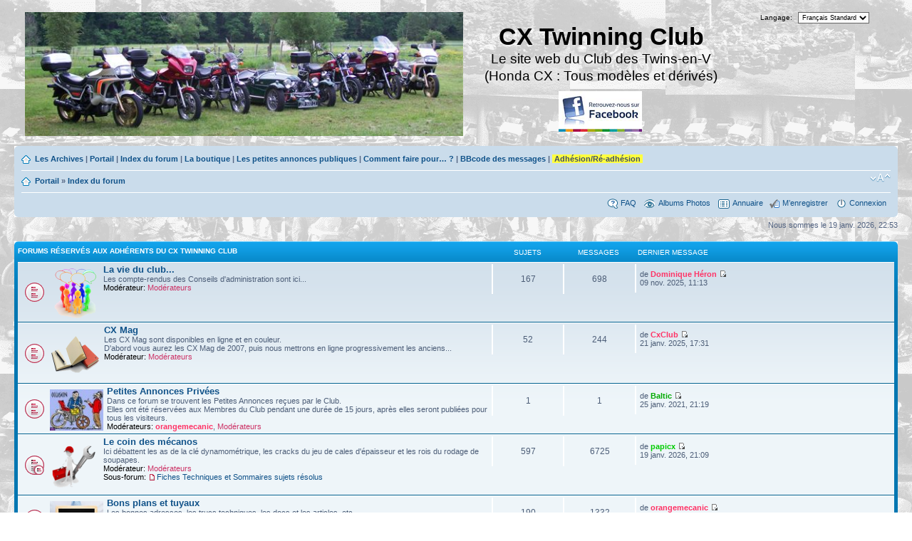

--- FILE ---
content_type: text/html; charset=UTF-8
request_url: http://www.cxclub.org/phpbb/index.php?sid=ee33b17e889991686a9f0b59bae7dbd8
body_size: 9779
content:
<!DOCTYPE html PUBLIC "-//W3C//DTD XHTML 1.0 Strict//EN" "http://www.w3.org/TR/xhtml1/DTD/xhtml1-strict.dtd">

<html xmlns="http://www.w3.org/1999/xhtml" dir="ltr" lang="fr" xml:lang="fr">
<head>

<meta http-equiv="content-type" content="text/html; charset=UTF-8" />
<meta http-equiv="content-style-type" content="text/css" />
<meta http-equiv="content-language" content="fr" />
<meta http-equiv="imagetoolbar" content="no" />
<meta name="resource-type" content="document" />
<meta name="distribution" content="global" />
<meta name="keywords" content="" />
<meta name="description" content="" />
<link href="/favicon.ico" rel="SHORTCUT ICON">


    <!-- App Indexing for Google Search -->
    <link href="android-app://com.quoord.tapatalkpro.activity/tapatalk/www.cxclub.org/phpbb/?location=index&amp;channel=google-indexing" rel="alternate" />
    <link href="ios-app://307880732/tapatalk/www.cxclub.org/phpbb/?location=index&amp;channel=google-indexing" rel="alternate" />
    
        <meta property="al:android:package" content="com.quoord.tapatalkpro.activity" />
        <meta property="al:android:url" content="tapatalk://www.cxclub.org/phpbb/?location=index&amp;channel=facebook-indexing" />
        <meta property="al:android:app_name" content="Tapatalk" />
        <meta property="al:ios:url" content="tapatalk://www.cxclub.org/phpbb/?location=index&amp;channel=facebook-indexing" />
        <meta property="al:ios:app_store_id" content="307880732" />
        <meta property="al:ios:app_name" content="Tapatalk" />
        
        <!-- twitter app card start-->
        <!-- https://dev.twitter.com/docs/cards/types/app-card -->
        <meta name="twitter:card" content="summary" />
        <meta name="twitter:site" content="@tapatalk" />
        <meta name="twitter:title" content="" />
        <meta name="twitter:description" content="CX Twinning Club" />
        
        <meta name="twitter:app:id:iphone" content="307880732" />
        <meta name="twitter:app:url:iphone" content="tapatalk://www.cxclub.org/phpbb/?location=index&amp;channel=twitter-indexing" />
        <meta name="twitter:app:id:ipad" content="307880732" />
        <meta name="twitter:app:url:ipad" content="tapatalk://www.cxclub.org/phpbb/?location=index&amp;channel=twitter-indexing" />
        <meta name="twitter:app:id:googleplay" content="com.quoord.tapatalkpro.activity" />
        <meta name="twitter:app:url:googleplay" content="tapatalk://www.cxclub.org/phpbb/?location=index&amp;channel=twitter-indexing" />
        <!-- twitter app card -->
        

<title>CX Twinning Club &bull; Page d’index</title>



<!--
	phpBB style name: prosilver
	Based on style:   prosilver (this is the default phpBB3 style)
	Original author:  Tom Beddard ( http://www.subBlue.com/ )
	Modified by:
-->


<script type="text/javascript">
// <![CDATA[
	var jump_page = 'Saisissez le numéro de page où vous souhaitez aller.:';
	var on_page = '';
	var per_page = '';
	var base_url = '';
	var style_cookie = 'phpBBstyle';
	var style_cookie_settings = '; path=/; domain=.cxclub.org';
	var onload_functions = new Array();
	var onunload_functions = new Array();

	

	/**
	* Find a member
	*	pop-up de recherche des membres redimentionnnée. ligne originale modifiée par papi le 26/10/2012 
	*	popup(url, 760, 570, '_usersearch');  860 largeur 700 hauteur
	*/
	function find_username(url)
	{
		popup(url, 860, 700, '_usersearch');
		return false;
	}

	/**
	* New function for handling multiple calls to window.onload and window.unload by pentapenguin
	*/
	window.onload = function()
	{
		for (var i = 0; i < onload_functions.length; i++)
		{
			eval(onload_functions[i]);
		}
	};

	window.onunload = function()
	{
		for (var i = 0; i < onunload_functions.length; i++)
		{
			eval(onunload_functions[i]);
		}
	};

// ]]>
</script>
<script type="text/javascript" src="./styles/prosilver/template/styleswitcher.js"></script>
<script type="text/javascript" src="./styles/prosilver/template/forum_fn.js"></script>

<link href="./styles/prosilver/theme/print.css" rel="stylesheet" type="text/css" media="print" title="printonly" />
<link href="./style.php?id=1&amp;lang=fr&amp;sid=6b20a101b58fe91ef38b4fb5ec9d043c" rel="stylesheet" type="text/css" media="screen, projection" />

<link href="./styles/prosilver/theme/normal.css" rel="stylesheet" type="text/css" title="A" />
<link href="./styles/prosilver/theme/medium.css" rel="alternate stylesheet" type="text/css" title="A+" />
<link href="./styles/prosilver/theme/large.css" rel="alternate stylesheet" type="text/css" title="A++" />

<script type="text/javascript" src="./styles/prosilver/template/animatedcollapse.js"></script>
<!--- Red Blinking PM MOD version 1.0.10  22/07/2014 début	//-->

<!--- Red Blinking PM MOD version 1.0.10  22/07/2014	fin //-->
<!-- MOD : MSSTI ABBC3 (v3.0.13) - Start //-->
<script type="text/javascript" src="./styles/abbcode/abbcode.js?3.0.13" charset="UTF-8"></script>
<link rel="stylesheet" type="text/css" media="all" href="./styles/abbcode/abbcode.css?3.0.13" />

<!-- MOD : MSSTI ABBC3 (v3.0.13) - End //--><script type="text/javascript">

	function countAdClick(id)
	{
	   loadXMLDoc('?a=' + id);
	}

	function countAdView(id)
	{
	   loadXMLDoc('?a=' + id);
	}

	function loadXMLDoc(url) {
	   req = false;
	   if(window.XMLHttpRequest) {
	      try {
	         req = new XMLHttpRequest();
	      } catch(e) {
	         req = false;
	      }
	   } else if(window.ActiveXObject) {
	      try {
	         req = new ActiveXObject("Msxml2.XMLHTTP");
	      } catch(e) {
	         try {
	            req = new ActiveXObject("Microsoft.XMLHTTP");
	         } catch(e) {
	            req = false;
	         }
	      }
	   }
	   if(req) {
	      req.open("GET", url, true);
	      req.send(null);
	   }
	}
</script><script type="text/javascript">
var clignotement = function(){
   if (document.getElementById('DivClignotante').style.visibility=='visible'){
      document.getElementById('DivClignotante').style.visibility='hidden';
   }
   else{
   document.getElementById('DivClignotante').style.visibility='visible';
   }
};

// mise en place de l appel de la fonction toutes les 0.8 secondes
// Pour arrêter le clignotement : clearInterval(periode);
periode = setInterval(clignotement, 1200);
</script>
</head>

<body id="phpbb" class="section-index ltr">

<div id="wrap">
	<a id="top" name="top" accesskey="t"></a>
	<div id="page-header">
		
		<div class="headerbar">
			<div class="inner"><span class="corners-top"><span></span></span>

			<div id="site-description">
				<a href="./index.php?sid=6b20a101b58fe91ef38b4fb5ec9d043c" title="Index du forum" alt="Index du forum" id="logo"><img src="./styles/prosilver/imageset/cxag_1.png" width="638" height="180" alt="" title="" /></a>
				<div class="tagazou">
					<h1>CX Twinning Club</h1>
					<p>Le site web du Club des Twins-en-V<br />(Honda CX : Tous modèles et dérivés)</p>
	<a href="https://www.facebook.com/groups/359034404238163/" class="icon-fbjoin" alt="Suivez aussi nos événements sur Facebook" title="Suivez aussi nos événements sur Facebook"></a>
				</div>

				<p class="skiplink"><a href="#start_here">Vers le contenu</a></p>
										
			</div>
	
			<div id="search-box">
				<!-- MOD : MSSTI Quick Language (v1.0.1) - START -->
<div style="text-align: right; margin-right: 30px; margin-bottom: 5px">
	<form method="post" action="./ucp.php?i=prefs&amp;mode=personal&amp;redirect=.%2Findex.php%3Fsid%3D6b20a101b58fe91ef38b4fb5ec9d043c&amp;sid=6b20a101b58fe91ef38b4fb5ec9d043c" style="margin-bottom: 5px">
		<label for="quick_language" class="syntaxhtml">Langage:</label>
		<select name="quick_language" id="quick_language" onchange="this.form.submit();" class="small"><option value="en">British English</option><option value="fr" selected="selected">Français Standard</option></select>
		<noscript><input type="submit" value="Valider" class="button2" /></noscript>
	</form>
</div>
<!-- MOD : MSSTI Quick Language (v1.0.1) - END -->
			</div>

			<span class="corners-bottom"><span></span></span></div>
		</div>



		<div class="navbar">
			<div class="inner"><span class="corners-top"><span></span></span>
<!----- début de barre de navigation du CX Twinning Club  papi le 09/05/2012 //---->
			<ul class="linklist navlinks">
				<li class="icon-home"><a href="http://www.cxclub.org/Pages/Techn/?sid=6b20a101b58fe91ef38b4fb5ec9d043c"  TARGET="_blank"
	title="Retrouvez les pages techniques de base">Les Archives</a> | <a href="./portal.php?sid=6b20a101b58fe91ef38b4fb5ec9d043c" title="Portail de ce forum">Portail</a> | <a href="./index.php?sid=6b20a101b58fe91ef38b4fb5ec9d043c" accesskey="h" title="Tous les forums !">Index du forum</a> | <a href="./viewforum.php?f=27&amp;sid=6b20a101b58fe91ef38b4fb5ec9d043c" target="_blank" title="La boutique">La boutique</a> | <a href="./viewforum.php?f=15&amp;sid=6b20a101b58fe91ef38b4fb5ec9d043c" TARGET="_blank" title="Les petites annonces publiques">Les petites annonces publiques</a> | 
	<a href="./viewforum.php?f=10&amp;sid=6b20a101b58fe91ef38b4fb5ec9d043c" TARGET="_blank" title="Pages d’aide personnalisées du CX Twinning Club">Comment faire pour… ?</a> | <a href="./abbcode_page.php?mode=help&amp;sid=6b20a101b58fe91ef38b4fb5ec9d043c" TARGET="_blank" title="Pages d’aide personnalisées du CX Twinning Club">BBcode des messages</a> | <a href="./viewtopic.php?p=8522&amp;sid=6b20a101b58fe91ef38b4fb5ec9d043c" TARGET="_blank" title="Comment devenir adhérent/ré-adhérer au club ? "><label style="visibility:visible;"><span style="background-color:#ffff40;" >&nbsp;Adhésion/Ré-adhésion&nbsp;</span></label></a>
			</ul>
<!----- fin de barre de navigation du CX Twinning Club  papi le 09/05/2012 //---->
			<ul class="linklist navlinks">
				<li class="icon-home"><a href="./portal.php?sid=6b20a101b58fe91ef38b4fb5ec9d043c" title="Portail de ce forum">Portail</a> &#187; <a href="./index.php?sid=6b20a101b58fe91ef38b4fb5ec9d043c" accesskey="h" title="Tous les forums !">Index du forum</a> </li>

				<li class="rightside"><a href="#" onclick="fontsizeup(); return false;" onkeypress="return fontsizeup(event);" class="fontsize" title="Modifier la taille de la police">Modifier la taille de la police</a></li>

				
			</ul>

			

			<ul class="linklist rightside">
<!--	MOD  CDM   //-->
				
				<li class="icon-faq"><a href="./faq.php?sid=6b20a101b58fe91ef38b4fb5ec9d043c" title="Foire aux questions (Questions posées fréquemment)">FAQ</a>&nbsp;</li>
				<li class="icon-gallery"><a href="./gallery/index.php?sid=6b20a101b58fe91ef38b4fb5ec9d043c" title="Images de la Galerie">Albums Photos</a>&nbsp;</li>
				<li class="icon-directory"><a href="./directory.php?sid=6b20a101b58fe91ef38b4fb5ec9d043c" title="Annuaire">Annuaire</a>&nbsp;</li>
				<li class="icon-register"><a href="./ucp.php?mode=register&amp;sid=6b20a101b58fe91ef38b4fb5ec9d043c">M’enregistrer</a>&nbsp;</li>
					<li class="icon-logout"><a href="./ucp.php?mode=login&amp;sid=6b20a101b58fe91ef38b4fb5ec9d043c" title="Connexion" accesskey="x">Connexion</a>&nbsp;</li>
				
			</ul>

			<span class="corners-bottom"><span></span></span></div>
		</div>


	</div>
	
	<a name="start_here"></a>
	<div id="page-body">
		
<!--- MOD Topic Solved version 1.4.5 //-->
<!--- AFFICHER LES LEGENDES 13-03-2013 //-->
<!--- redirection vers le portail après connexion 10/06/2014, ligne 49 //-->
<!--- CLASSIFIEDS MOD 2.0.0 papicx le 07/01/2015   //--->
<!--- Shop MOD 1.3.0 papicx  //--->

<p class="right">Nous sommes le 19 janv. 2026, 22:53</p>

		<div class="forabg">
			<div class="inner"><span class="corners-top"><span></span></span>
			<ul class="topiclist">
				<li class="header">
					<dl class="icon">
						<dt><a href="./viewforum.php?f=37&amp;sid=6b20a101b58fe91ef38b4fb5ec9d043c">Forums réservés aux adhérents du CX Twinning Club</a></dt>
						<dd class="topics">Sujets</dd>
						<dd class="posts">Messages</dd>
						<dd class="lastpost"><span>Dernier message</span></dd>
					</dl>
				</li>
			</ul>
			<ul class="topiclist forums">
	
		<li class="row">
			<dl class="icon" style="background-image: url(./styles/prosilver/imageset/forum_unread.gif); background-repeat: no-repeat;">
				<dt title="Messages non lus">
				<span class="forum-image"><img src=".//images/forums/forumannuaire.png" alt="Messages non lus" /></span>
					<a href="./viewforum.php?f=26&amp;sid=6b20a101b58fe91ef38b4fb5ec9d043c" class="forumtitle">La vie du club...</a><br />
					Les compte-rendus des Conseils d'administration sont ici...
					
						<br /><strong>Modérateur:</strong> <a style="color:#CC3366;" href="./memberlist.php?mode=group&amp;g=333&amp;sid=6b20a101b58fe91ef38b4fb5ec9d043c">Modérateurs</a>
					
				</dt>
				
					<dd class="topics">167 <dfn>Sujets</dfn></dd>
					<dd class="posts">698 <dfn>Messages</dfn></dd>
					<dd class="lastpost"><span>
						<dfn>Dernier message</dfn> de <a href="./memberlist.php?mode=viewprofile&amp;u=15&amp;sid=6b20a101b58fe91ef38b4fb5ec9d043c" style="color: #FF3366;" class="username-coloured">Dominique Héron</a>
						<a href="./viewtopic.php?f=26&amp;p=90788&amp;sid=6b20a101b58fe91ef38b4fb5ec9d043c#p90788"><img src="./styles/prosilver/imageset/icon_topic_latest.gif" width="11" height="9" alt="Voir le dernier message" title="Voir le dernier message" /></a> <br />09 nov. 2025, 11:13</span>
					</dd>
				
			</dl>
		</li>
	
		<li class="row">
			<dl class="icon" style="background-image: url(./styles/prosilver/imageset/forum_unread.gif); background-repeat: no-repeat;">
				<dt title="Messages non lus">
				<span class="forum-image"><img src=".//images/forums/livre.png" alt="Messages non lus" /></span>
					<a href="./viewforum.php?f=22&amp;sid=6b20a101b58fe91ef38b4fb5ec9d043c" class="forumtitle">CX Mag</a><br />
					Les CX Mag sont disponibles en ligne et en couleur.<br />D'abord vous aurez les CX Mag de 2007, puis nous mettrons en ligne progressivement les anciens...
					
						<br /><strong>Modérateur:</strong> <a style="color:#CC3366;" href="./memberlist.php?mode=group&amp;g=333&amp;sid=6b20a101b58fe91ef38b4fb5ec9d043c">Modérateurs</a>
					
				</dt>
				
					<dd class="topics">52 <dfn>Sujets</dfn></dd>
					<dd class="posts">244 <dfn>Messages</dfn></dd>
					<dd class="lastpost"><span>
						<dfn>Dernier message</dfn> de <a href="./memberlist.php?mode=viewprofile&amp;u=3523&amp;sid=6b20a101b58fe91ef38b4fb5ec9d043c" style="color: #FF3366;" class="username-coloured">CxClub</a>
						<a href="./viewtopic.php?f=22&amp;p=89070&amp;sid=6b20a101b58fe91ef38b4fb5ec9d043c#p89070"><img src="./styles/prosilver/imageset/icon_topic_latest.gif" width="11" height="9" alt="Voir le dernier message" title="Voir le dernier message" /></a> <br />21 janv. 2025, 17:31</span>
					</dd>
				
			</dl>
		</li>
	
		<li class="row">
			<dl class="icon" style="background-image: url(./styles/prosilver/imageset/forum_unread.gif); background-repeat: no-repeat;">
				<dt title="Messages non lus">
				<span class="forum-image"><img src=".//images/forums/PA-occasions.jpg" alt="Messages non lus" /></span>
					<a href="./viewforum.php?f=14&amp;sid=6b20a101b58fe91ef38b4fb5ec9d043c" class="forumtitle">Petites Annonces Privées</a><br />
					Dans ce forum se trouvent les Petites Annonces reçues par le Club.<br />Elles ont été réservées aux Membres du Club pendant une durée de 15 jours, après elles seront publiées pour tous les visiteurs.
					
						<br /><strong>Modérateurs:</strong> <a href="./memberlist.php?mode=viewprofile&amp;u=313&amp;sid=6b20a101b58fe91ef38b4fb5ec9d043c" style="color: #FF3366;" class="username-coloured">orangemecanic</a>, <a style="color:#CC3366;" href="./memberlist.php?mode=group&amp;g=333&amp;sid=6b20a101b58fe91ef38b4fb5ec9d043c">Modérateurs</a>
					
				</dt>
				
					<dd class="topics">1 <dfn>Sujets</dfn></dd>
					<dd class="posts">1 <dfn>Messages</dfn></dd>
					<dd class="lastpost"><span>
						<dfn>Dernier message</dfn> de <a href="./memberlist.php?mode=viewprofile&amp;u=1075&amp;sid=6b20a101b58fe91ef38b4fb5ec9d043c" style="color: #00AA00;" class="username-coloured">Baltic</a>
						<a href="./viewtopic.php?f=14&amp;p=79118&amp;sid=6b20a101b58fe91ef38b4fb5ec9d043c#p79118"><img src="./styles/prosilver/imageset/icon_topic_latest.gif" width="11" height="9" alt="Voir le dernier message" title="Voir le dernier message" /></a> <br />25 janv. 2021, 21:19</span>
					</dd>
				
			</dl>
		</li>
	
		<li class="row">
			<dl class="icon" style="background-image: url(./styles/prosilver/imageset/forum_unread_subforum.gif); background-repeat: no-repeat;">
				<dt title="Messages non lus">
				<span class="forum-image"><img src=".//images/forums/preventif.png" alt="Messages non lus" /></span>
					<a href="./viewforum.php?f=16&amp;sid=6b20a101b58fe91ef38b4fb5ec9d043c" class="forumtitle">Le coin des mécanos</a><br />
					Ici débattent les as de la clé dynamométrique, les cracks du jeu de cales d'épaisseur et les rois du rodage de soupapes.
					
						<br /><strong>Modérateur:</strong> <a style="color:#CC3366;" href="./memberlist.php?mode=group&amp;g=333&amp;sid=6b20a101b58fe91ef38b4fb5ec9d043c">Modérateurs</a>
					<br /><strong>Sous-forum: </strong> <a href="./viewforum.php?f=48&amp;sid=6b20a101b58fe91ef38b4fb5ec9d043c" class="subforum unread" title="Messages non lus">Fiches Techniques et Sommaires sujets résolus</a>
				</dt>
				
					<dd class="topics">597 <dfn>Sujets</dfn></dd>
					<dd class="posts">6725 <dfn>Messages</dfn></dd>
					<dd class="lastpost"><span>
						<dfn>Dernier message</dfn> de <a href="./memberlist.php?mode=viewprofile&amp;u=1426&amp;sid=6b20a101b58fe91ef38b4fb5ec9d043c" style="color: #00CC00;" class="username-coloured">papicx</a>
						<a href="./viewtopic.php?f=16&amp;p=91062&amp;sid=6b20a101b58fe91ef38b4fb5ec9d043c#p91062"><img src="./styles/prosilver/imageset/icon_topic_latest.gif" width="11" height="9" alt="Voir le dernier message" title="Voir le dernier message" /></a> <br />19 janv. 2026, 21:09</span>
					</dd>
				
			</dl>
		</li>
	
		<li class="row">
			<dl class="icon" style="background-image: url(./styles/prosilver/imageset/forum_unread.gif); background-repeat: no-repeat;">
				<dt title="Messages non lus">
				<span class="forum-image"><img src=".//images/forums/bonplan3.png" alt="Messages non lus" /></span>
					<a href="./viewforum.php?f=13&amp;sid=6b20a101b58fe91ef38b4fb5ec9d043c" class="forumtitle">Bons plans et tuyaux</a><br />
					Les bonnes adresses, les trucs techniques, les docs et les articles, etc.
					
						<br /><strong>Modérateur:</strong> <a style="color:#CC3366;" href="./memberlist.php?mode=group&amp;g=333&amp;sid=6b20a101b58fe91ef38b4fb5ec9d043c">Modérateurs</a>
					
				</dt>
				
					<dd class="topics">190 <dfn>Sujets</dfn></dd>
					<dd class="posts">1332 <dfn>Messages</dfn></dd>
					<dd class="lastpost"><span>
						<dfn>Dernier message</dfn> de <a href="./memberlist.php?mode=viewprofile&amp;u=313&amp;sid=6b20a101b58fe91ef38b4fb5ec9d043c" style="color: #FF3366;" class="username-coloured">orangemecanic</a>
						<a href="./viewtopic.php?f=13&amp;p=91053&amp;sid=6b20a101b58fe91ef38b4fb5ec9d043c#p91053"><img src="./styles/prosilver/imageset/icon_topic_latest.gif" width="11" height="9" alt="Voir le dernier message" title="Voir le dernier message" /></a> <br />17 janv. 2026, 16:21</span>
					</dd>
				
			</dl>
		</li>
	
			</ul>

			<span class="corners-bottom"><span></span></span></div>
		</div>
	
		<div class="forabg">
			<div class="inner"><span class="corners-top"><span></span></span>
			<ul class="topiclist">
				<li class="header">
					<dl class="icon">
						<dt><a href="./viewforum.php?f=36&amp;sid=6b20a101b58fe91ef38b4fb5ec9d043c">Mode d'Emploi</a></dt>
						<dd class="topics">Sujets</dd>
						<dd class="posts">Messages</dd>
						<dd class="lastpost"><span>Dernier message</span></dd>
					</dl>
				</li>
			</ul>
			<ul class="topiclist forums">
	
		<li class="row">
			<dl class="icon" style="background-image: url(./styles/prosilver/imageset/forum_unread.gif); background-repeat: no-repeat;">
				<dt title="Messages non lus">
				<span class="forum-image"><img src=".//images/forums/sug.png" alt="Messages non lus" /></span>
					<a href="./viewforum.php?f=10&amp;sid=6b20a101b58fe91ef38b4fb5ec9d043c" class="forumtitle">Comment faire pour... ?</a><br />
					Trouvez ici différents sujets sur l'utilisation des différentes fonctions de ce forum.
					
				</dt>
				
					<dd class="topics">67 <dfn>Sujets</dfn></dd>
					<dd class="posts">306 <dfn>Messages</dfn></dd>
					<dd class="lastpost"><span>
						<dfn>Dernier message</dfn> de <a href="./memberlist.php?mode=viewprofile&amp;u=5327&amp;sid=6b20a101b58fe91ef38b4fb5ec9d043c">Kaljyste</a>
						<a href="./viewtopic.php?f=10&amp;p=90807&amp;sid=6b20a101b58fe91ef38b4fb5ec9d043c#p90807"><img src="./styles/prosilver/imageset/icon_topic_latest.gif" width="11" height="9" alt="Voir le dernier message" title="Voir le dernier message" /></a> <br />15 nov. 2025, 15:04</span>
					</dd>
				
			</dl>
		</li>
	
		<li class="row">
			<dl class="icon" style="background-image: url(./styles/prosilver/imageset/forum_unread.gif); background-repeat: no-repeat;">
				<dt title="Messages non lus">
				<span class="forum-image"><img src=".//images/forums/cd.png" alt="Messages non lus" /></span>
					<a href="./viewforum.php?f=28&amp;sid=6b20a101b58fe91ef38b4fb5ec9d043c" class="forumtitle">Les logiciels</a><br />
					Les logiciels gratuits et en français sont nombreux mais parfois méconnus. <br />Ici, on retrouve ceux qui nous sont utiles pour le forum.
					
				</dt>
				
					<dd class="topics">41 <dfn>Sujets</dfn></dd>
					<dd class="posts">282 <dfn>Messages</dfn></dd>
					<dd class="lastpost"><span>
						<dfn>Dernier message</dfn> de <a href="./memberlist.php?mode=viewprofile&amp;u=540&amp;sid=6b20a101b58fe91ef38b4fb5ec9d043c" style="color: #FF3399;" class="username-coloured">Rainman</a>
						<a href="./viewtopic.php?f=28&amp;p=90605&amp;sid=6b20a101b58fe91ef38b4fb5ec9d043c#p90605"><img src="./styles/prosilver/imageset/icon_topic_latest.gif" width="11" height="9" alt="Voir le dernier message" title="Voir le dernier message" /></a> <br />25 sept. 2025, 18:07</span>
					</dd>
				
			</dl>
		</li>
	
			</ul>

			<span class="corners-bottom"><span></span></span></div>
		</div>
	
		<div class="forabg">
			<div class="inner"><span class="corners-top"><span></span></span>
			<ul class="topiclist">
				<li class="header">
					<dl class="icon">
						<dt><a href="./viewforum.php?f=35&amp;sid=6b20a101b58fe91ef38b4fb5ec9d043c">Forums publics</a></dt>
						<dd class="topics">Sujets</dd>
						<dd class="posts">Messages</dd>
						<dd class="lastpost"><span>Dernier message</span></dd>
					</dl>
				</li>
			</ul>
			<ul class="topiclist forums">
	
		<li class="row">
			<dl class="icon" style="background-image: url(./styles/prosilver/imageset/forum_unread.gif); background-repeat: no-repeat;">
				<dt title="Messages non lus">
				<span class="forum-image"><img src="./images/forums/icon_annonce.png" alt="Messages non lus" /></span>
					<a href="./viewforum.php?f=29&amp;sid=6b20a101b58fe91ef38b4fb5ec9d043c" class="forumtitle">Le CX TWINNING CLUB</a><br />
					Connaitre le Club, Pourquoi Adhérer au Club, le site Internet du club, etc.
					
						<br /><strong>Modérateur:</strong> <a style="color:#CC3366;" href="./memberlist.php?mode=group&amp;g=333&amp;sid=6b20a101b58fe91ef38b4fb5ec9d043c">Modérateurs</a>
					
				</dt>
				
					<dd class="topics">11 <dfn>Sujets</dfn></dd>
					<dd class="posts">95 <dfn>Messages</dfn></dd>
					<dd class="lastpost"><span>
						<dfn>Dernier message</dfn> de <a href="./memberlist.php?mode=viewprofile&amp;u=1426&amp;sid=6b20a101b58fe91ef38b4fb5ec9d043c" style="color: #00CC00;" class="username-coloured">papicx</a>
						<a href="./viewtopic.php?f=29&amp;p=89633&amp;sid=6b20a101b58fe91ef38b4fb5ec9d043c#p89633"><img src="./styles/prosilver/imageset/icon_topic_latest.gif" width="11" height="9" alt="Voir le dernier message" title="Voir le dernier message" /></a> <br />19 mars 2025, 11:29</span>
					</dd>
				
			</dl>
		</li>
	
		<li class="row">
			<dl class="icon" style="background-image: url(./styles/prosilver/imageset/forum_unread.gif); background-repeat: no-repeat;">
				<dt title="Messages non lus">
				<span class="forum-image"><img src="./images/forums/presentation_1.jpg" alt="Messages non lus" /></span>
					<a href="./viewforum.php?f=1&amp;sid=6b20a101b58fe91ef38b4fb5ec9d043c" class="forumtitle">Présentation</a><br />
					<span style="color: red">Vous venez de vous inscrire sur le site ? Un petit mot de présentation de vous et de votre(vos) monture(s) s'impose...</span>
					
				</dt>
				
					<dd class="topics">1190 <dfn>Sujets</dfn></dd>
					<dd class="posts">10702 <dfn>Messages</dfn></dd>
					<dd class="lastpost"><span>
						<dfn>Dernier message</dfn> de <a href="./memberlist.php?mode=viewprofile&amp;u=3634&amp;sid=6b20a101b58fe91ef38b4fb5ec9d043c">ELLIMACMIS</a>
						<a href="./viewtopic.php?f=1&amp;p=91059&amp;sid=6b20a101b58fe91ef38b4fb5ec9d043c#p91059"><img src="./styles/prosilver/imageset/icon_topic_latest.gif" width="11" height="9" alt="Voir le dernier message" title="Voir le dernier message" /></a> <br />19 janv. 2026, 18:32</span>
					</dd>
				
			</dl>
		</li>
	
		<li class="row">
			<dl class="icon" style="background-image: url(./styles/prosilver/imageset/forum_unread_subforum.gif); background-repeat: no-repeat;">
				<dt title="Messages non lus">
				<span class="forum-image"><img src="./images/forums/actualites.gif" alt="Messages non lus" /></span>
					<a href="./viewforum.php?f=7&amp;sid=6b20a101b58fe91ef38b4fb5ec9d043c" class="forumtitle">L'actualité des Twins-en-V</a><br />
					Les sorties, les salons, les concentres, les puces, les restos, les ateliers, etc.
					<br /><strong>Sous-forum: </strong> <a href="./viewforum.php?f=43&amp;sid=6b20a101b58fe91ef38b4fb5ec9d043c" class="subforum unread" title="Messages non lus">Anciens calendriers</a>
				</dt>
				
					<dd class="topics">764 <dfn>Sujets</dfn></dd>
					<dd class="posts">8863 <dfn>Messages</dfn></dd>
					<dd class="lastpost"><span>
						<dfn>Dernier message</dfn> de <a href="./memberlist.php?mode=viewprofile&amp;u=3523&amp;sid=6b20a101b58fe91ef38b4fb5ec9d043c" style="color: #FF3366;" class="username-coloured">CxClub</a>
						<a href="./viewtopic.php?f=7&amp;p=91040&amp;sid=6b20a101b58fe91ef38b4fb5ec9d043c#p91040"><img src="./styles/prosilver/imageset/icon_topic_latest.gif" width="11" height="9" alt="Voir le dernier message" title="Voir le dernier message" /></a> <br />14 janv. 2026, 15:15</span>
					</dd>
				
			</dl>
		</li>
	
		<li class="row">
			<dl class="icon" style="background-image: url(./styles/prosilver/imageset/forum_unread.gif); background-repeat: no-repeat;">
				<dt title="Messages non lus">
				<span class="forum-image"><img src="./images/forums/sorties-club.jpg" alt="Messages non lus" /></span>
					<a href="./viewforum.php?f=31&amp;sid=6b20a101b58fe91ef38b4fb5ec9d043c" class="forumtitle">Les vidéos et les photos des sorties du club</a><br />
					Toutes les vidéos et les photos faites lors des sorties du club sont rassemblées ici. <br />Consultez le premier post pour retrouver facilement les vidéos anciennes.
					
						<br /><strong>Modérateur:</strong> <a style="color:#CC3366;" href="./memberlist.php?mode=group&amp;g=333&amp;sid=6b20a101b58fe91ef38b4fb5ec9d043c">Modérateurs</a>
					
				</dt>
				
					<dd class="topics">44 <dfn>Sujets</dfn></dd>
					<dd class="posts">231 <dfn>Messages</dfn></dd>
					<dd class="lastpost"><span>
						<dfn>Dernier message</dfn> de <a href="./memberlist.php?mode=viewprofile&amp;u=126&amp;sid=6b20a101b58fe91ef38b4fb5ec9d043c" style="color: #00CC00;" class="username-coloured">segret jacques</a>
						<a href="./viewtopic.php?f=31&amp;p=67057&amp;sid=6b20a101b58fe91ef38b4fb5ec9d043c#p67057"><img src="./styles/prosilver/imageset/icon_topic_latest.gif" width="11" height="9" alt="Voir le dernier message" title="Voir le dernier message" /></a> <br />12 juin 2017, 20:41</span>
					</dd>
				
			</dl>
		</li>
	
		<li class="row">
			<dl class="icon" style="background-image: url(./styles/prosilver/imageset/forum_unread.gif); background-repeat: no-repeat;">
				<dt title="Messages non lus">
				<span class="forum-image"><img src=".//images/forums/PA-occasions.jpg" alt="Messages non lus" /></span>
					<a href="./viewforum.php?f=15&amp;sid=6b20a101b58fe91ef38b4fb5ec9d043c" class="forumtitle">Petites Annonces Publiques</a><br />
					Acheter ou vendre un TwinnanVé, trouver l'accessoire rarissime ou la pièce «kissfépu» ? C'est ici...<br /><span style="color: red"><span style="font-weight: bold">NOTA:</span></span> Il n'est pas nécessaire d'être inscrit pour pouvoir passer une annonce !
					
				</dt>
				
					<dd class="topics">34 <dfn>Sujets</dfn></dd>
					<dd class="posts">43 <dfn>Messages</dfn></dd>
					<dd class="lastpost"><span>
						<dfn>Dernier message</dfn> de <a href="./memberlist.php?mode=viewprofile&amp;u=82&amp;sid=6b20a101b58fe91ef38b4fb5ec9d043c" style="color: #AA0000;" class="username-coloured">Les Petites Annonces</a>
						<a href="./viewtopic.php?f=15&amp;p=90957&amp;sid=6b20a101b58fe91ef38b4fb5ec9d043c#p90957"><img src="./styles/prosilver/imageset/icon_topic_latest.gif" width="11" height="9" alt="Voir le dernier message" title="Voir le dernier message" /></a> <br />22 déc. 2025, 14:32</span>
					</dd>
				
			</dl>
		</li>
	
		<li class="row">
			<dl class="icon" style="background-image: url(./styles/prosilver/imageset/forum_unread.gif); background-repeat: no-repeat;">
				<dt title="Messages non lus">
				<span class="forum-image"><img src=".//images/forums/news.png" alt="Messages non lus" /></span>
					<a href="./viewforum.php?f=27&amp;sid=6b20a101b58fe91ef38b4fb5ec9d043c" class="forumtitle">la boutique du Club</a><br />
					Ici sont disponibles les articles que le club propose à la vente. Certains articles sont exclusivement réservés aux adhérents du CX Twinning Club.
					
						<br /><strong>Modérateur:</strong> <a style="color:#CC3366;" href="./memberlist.php?mode=group&amp;g=333&amp;sid=6b20a101b58fe91ef38b4fb5ec9d043c">Modérateurs</a>
					
				</dt>
				
					<dd class="topics">6 <dfn>Sujets</dfn></dd>
					<dd class="posts">119 <dfn>Messages</dfn></dd>
					<dd class="lastpost"><span>
						<dfn>Dernier message</dfn> de <a href="./memberlist.php?mode=viewprofile&amp;u=313&amp;sid=6b20a101b58fe91ef38b4fb5ec9d043c" style="color: #FF3366;" class="username-coloured">orangemecanic</a>
						<a href="./viewtopic.php?f=27&amp;p=81479&amp;sid=6b20a101b58fe91ef38b4fb5ec9d043c#p81479"><img src="./styles/prosilver/imageset/icon_topic_latest.gif" width="11" height="9" alt="Voir le dernier message" title="Voir le dernier message" /></a> <br />17 déc. 2021, 07:57</span>
					</dd>
				
			</dl>
		</li>
	
		<li class="row">
			<dl class="icon" style="background-image: url(./styles/prosilver/imageset/forum_unread.gif); background-repeat: no-repeat;">
				<dt title="Messages non lus">
				<span class="forum-image"><img src=".//images/forums/histoire-cx500t-3.jpg" alt="Messages non lus" /></span>
					<a href="./viewforum.php?f=5&amp;sid=6b20a101b58fe91ef38b4fb5ec9d043c" class="forumtitle">Histoires de CX</a><br />
					Balades, vacances, rencontres, votre nouvelle acquisition, vos galères,.... Tout ce qui vous est arrivé, à vous et à votre brêlon
					
						<br /><strong>Modérateur:</strong> <a style="color:#CC3366;" href="./memberlist.php?mode=group&amp;g=333&amp;sid=6b20a101b58fe91ef38b4fb5ec9d043c">Modérateurs</a>
					
				</dt>
				
					<dd class="topics">314 <dfn>Sujets</dfn></dd>
					<dd class="posts">3230 <dfn>Messages</dfn></dd>
					<dd class="lastpost"><span>
						<dfn>Dernier message</dfn> de <a href="./memberlist.php?mode=viewprofile&amp;u=1664&amp;sid=6b20a101b58fe91ef38b4fb5ec9d043c" style="color: #FF3399;" class="username-coloured">thierry mecano</a>
						<a href="./viewtopic.php?f=5&amp;p=89959&amp;sid=6b20a101b58fe91ef38b4fb5ec9d043c#p89959"><img src="./styles/prosilver/imageset/icon_topic_latest.gif" width="11" height="9" alt="Voir le dernier message" title="Voir le dernier message" /></a> <br />04 mai 2025, 09:12</span>
					</dd>
				
			</dl>
		</li>
	
		<li class="row">
			<dl class="icon" style="background-image: url(./styles/prosilver/imageset/forum_unread.gif); background-repeat: no-repeat;">
				<dt title="Messages non lus">
				<span class="forum-image"><img src=".//images/forums/rire.png" alt="Messages non lus" /></span>
					<a href="./viewforum.php?f=30&amp;sid=6b20a101b58fe91ef38b4fb5ec9d043c" class="forumtitle">Le Bar</a><br />
					içi on parle de tout et de n'importe quoi. Les sujets d'actualité sur la moto en général, les vidéos vues sur Youtube d'un pote, etc.<br />L'humour est le bienvenu et la courtoisie de rigueur.<br />Les sujets sans réponse depuis 60 jours sont effacés automatiquement.
					
						<br /><strong>Modérateur:</strong> <a style="color:#CC3366;" href="./memberlist.php?mode=group&amp;g=333&amp;sid=6b20a101b58fe91ef38b4fb5ec9d043c">Modérateurs</a>
					
				</dt>
				
					<dd class="topics">12 <dfn>Sujets</dfn></dd>
					<dd class="posts">2978 <dfn>Messages</dfn></dd>
					<dd class="lastpost"><span>
						<dfn>Dernier message</dfn> de <a href="./memberlist.php?mode=viewprofile&amp;u=15&amp;sid=6b20a101b58fe91ef38b4fb5ec9d043c" style="color: #FF3366;" class="username-coloured">Dominique Héron</a>
						<a href="./viewtopic.php?f=30&amp;p=90996&amp;sid=6b20a101b58fe91ef38b4fb5ec9d043c#p90996"><img src="./styles/prosilver/imageset/icon_topic_latest.gif" width="11" height="9" alt="Voir le dernier message" title="Voir le dernier message" /></a> <br />30 déc. 2025, 00:05</span>
					</dd>
				
			</dl>
		</li>
	
		<li class="row">
			<dl class="icon" style="background-image: url(./styles/prosilver/imageset/forum_unread.gif); background-repeat: no-repeat;">
				<dt title="Messages non lus">
				<span class="forum-image"><img src="./images/forums/transformation_5_small.jpg" alt="Messages non lus" /></span>
					<a href="./viewforum.php?f=19&amp;sid=6b20a101b58fe91ef38b4fb5ec9d043c" class="forumtitle">Transformations, café-racerisations,...</a><br />
					Tout ce que certains peuvent faire de rigolo, d'original, de déconnant, de superbe (mais de moche aussi, parfois) à partir d'un CX. Avant tout, jettes donc un œil au sujet &quot;Pourquoi se battre contre les &quot;grosse modifs&quot; ?&quot; et n'oublie pas que le club ne cautionne pas les modifications rendant la moto &quot;non conforme&quot;, en particulier celles touchant le châssis ( cadre, trains roulants, suspensions, roues), les freins, le moteur, etc... sauf, bien sur, sur les CX évoluant uniquement sur circuit ou en competition sur route fermée..
					
						<br /><strong>Modérateur:</strong> <a style="color:#CC3366;" href="./memberlist.php?mode=group&amp;g=333&amp;sid=6b20a101b58fe91ef38b4fb5ec9d043c">Modérateurs</a>
					
				</dt>
				
					<dd class="topics">290 <dfn>Sujets</dfn></dd>
					<dd class="posts">4262 <dfn>Messages</dfn></dd>
					<dd class="lastpost"><span>
						<dfn>Dernier message</dfn> de <a href="./memberlist.php?mode=viewprofile&amp;u=1535&amp;sid=6b20a101b58fe91ef38b4fb5ec9d043c">CX Cadaujac</a>
						<a href="./viewtopic.php?f=19&amp;p=91051&amp;sid=6b20a101b58fe91ef38b4fb5ec9d043c#p91051"><img src="./styles/prosilver/imageset/icon_topic_latest.gif" width="11" height="9" alt="Voir le dernier message" title="Voir le dernier message" /></a> <br />17 janv. 2026, 09:09</span>
					</dd>
				
			</dl>
		</li>
	
		<li class="row">
			<dl class="icon" style="background-image: url(./styles/prosilver/imageset/forum_unread.gif); background-repeat: no-repeat;">
				<dt title="Messages non lus">
				<span class="forum-image"><img src=".//images/forums/supportF.png" alt="Messages non lus" /></span>
					<a href="./viewforum.php?f=24&amp;sid=6b20a101b58fe91ef38b4fb5ec9d043c" class="forumtitle">Questions techniques libres d'accès</a><br />
					Les pages techniques du club en libre accès depuis toujours. <br />ici vous pouvez poser vos questions techniques concernant vos motos, il y aura bien quelqu'un pour vous aider à trouver une solution.
					
						<br /><strong>Modérateur:</strong> <a style="color:#CC3366;" href="./memberlist.php?mode=group&amp;g=333&amp;sid=6b20a101b58fe91ef38b4fb5ec9d043c">Modérateurs</a>
					
				</dt>
				
					<dd class="topics">2388 <dfn>Sujets</dfn></dd>
					<dd class="posts">27169 <dfn>Messages</dfn></dd>
					<dd class="lastpost"><span>
						<dfn>Dernier message</dfn> de <a href="./memberlist.php?mode=viewprofile&amp;u=126&amp;sid=6b20a101b58fe91ef38b4fb5ec9d043c" style="color: #00CC00;" class="username-coloured">segret jacques</a>
						<a href="./viewtopic.php?f=24&amp;p=90940&amp;sid=6b20a101b58fe91ef38b4fb5ec9d043c#p90940"><img src="./styles/prosilver/imageset/icon_topic_latest.gif" width="11" height="9" alt="Voir le dernier message" title="Voir le dernier message" /></a> <br />20 déc. 2025, 20:22</span>
					</dd>
				
			</dl>
		</li>
	
		<li class="row">
			<dl class="icon" style="background-image: url(./styles/prosilver/imageset/forum_unread.gif); background-repeat: no-repeat;">
				<dt title="Messages non lus">
				<span class="forum-image"><img src=".//images/forums/cyclecar-jaune.jpg" alt="Messages non lus" /></span>
					<a href="./viewforum.php?f=33&amp;sid=6b20a101b58fe91ef38b4fb5ec9d043c" class="forumtitle">Les cycle-cars et dérivés à Moteur CX</a><br />
					Ces étranges véhicules à trois roues à  moteur CX Honda...
					
						<br /><strong>Modérateur:</strong> <a style="color:#CC3366;" href="./memberlist.php?mode=group&amp;g=333&amp;sid=6b20a101b58fe91ef38b4fb5ec9d043c">Modérateurs</a>
					
				</dt>
				
					<dd class="topics">86 <dfn>Sujets</dfn></dd>
					<dd class="posts">972 <dfn>Messages</dfn></dd>
					<dd class="lastpost"><span>
						<dfn>Dernier message</dfn> de <a href="./memberlist.php?mode=viewprofile&amp;u=15&amp;sid=6b20a101b58fe91ef38b4fb5ec9d043c" style="color: #FF3366;" class="username-coloured">Dominique Héron</a>
						<a href="./viewtopic.php?f=33&amp;p=86367&amp;sid=6b20a101b58fe91ef38b4fb5ec9d043c#p86367"><img src="./styles/prosilver/imageset/icon_topic_latest.gif" width="11" height="9" alt="Voir le dernier message" title="Voir le dernier message" /></a> <br />05 oct. 2023, 19:30</span>
					</dd>
				
			</dl>
		</li>
	
		<li class="row">
			<dl class="icon" style="background-image: url(./styles/prosilver/imageset/forum_unread.gif); background-repeat: no-repeat;">
				<dt title="Messages non lus">
				<span class="forum-image"><img src=".//images/forums/livre.png" alt="Messages non lus" /></span>
					<a href="./viewforum.php?f=34&amp;sid=6b20a101b58fe91ef38b4fb5ec9d043c" class="forumtitle">CX-Mag Visiteurs</a><br />
					Un aperçu de la Gazette du CX Twinning Club
					
						<br /><strong>Modérateur:</strong> <a style="color:#CC3366;" href="./memberlist.php?mode=group&amp;g=333&amp;sid=6b20a101b58fe91ef38b4fb5ec9d043c">Modérateurs</a>
					
				</dt>
				
					<dd class="topics">26 <dfn>Sujets</dfn></dd>
					<dd class="posts">32 <dfn>Messages</dfn></dd>
					<dd class="lastpost"><span>
						<dfn>Dernier message</dfn> de <a href="./memberlist.php?mode=viewprofile&amp;u=313&amp;sid=6b20a101b58fe91ef38b4fb5ec9d043c" style="color: #FF3366;" class="username-coloured">orangemecanic</a>
						<a href="./viewtopic.php?f=34&amp;p=51448&amp;sid=6b20a101b58fe91ef38b4fb5ec9d043c#p51448"><img src="./styles/prosilver/imageset/icon_topic_latest.gif" width="11" height="9" alt="Voir le dernier message" title="Voir le dernier message" /></a> <br />28 mars 2014, 10:49</span>
					</dd>
				
			</dl>
		</li>
	
		<li class="row">
			<dl class="icon" style="background-image: url(./styles/prosilver/imageset/forum_unread.gif); background-repeat: no-repeat;">
				<dt title="Messages non lus">
				<span class="forum-image"><img src="./images/forums/detente.png" alt="Messages non lus" /></span>
					<a href="./viewforum.php?f=41&amp;sid=6b20a101b58fe91ef38b4fb5ec9d043c" class="forumtitle">Il y a une vie en dehors du CX TWINNING Club !</a><br />
					Ici, vous pouvez raconter vos sorties, annoncer des évènements auxquels vous participez à titre individuel ou au titre d'une autre association, entre copains...
					
						<br /><strong>Modérateurs:</strong> <a href="./memberlist.php?mode=viewprofile&amp;u=313&amp;sid=6b20a101b58fe91ef38b4fb5ec9d043c" style="color: #FF3366;" class="username-coloured">orangemecanic</a>, <a style="color:#CC3366;" href="./memberlist.php?mode=group&amp;g=333&amp;sid=6b20a101b58fe91ef38b4fb5ec9d043c">Modérateurs</a>
					
				</dt>
				
					<dd class="topics">106 <dfn>Sujets</dfn></dd>
					<dd class="posts">587 <dfn>Messages</dfn></dd>
					<dd class="lastpost"><span>
						<dfn>Dernier message</dfn> de <a href="./memberlist.php?mode=viewprofile&amp;u=15&amp;sid=6b20a101b58fe91ef38b4fb5ec9d043c" style="color: #FF3366;" class="username-coloured">Dominique Héron</a>
						<a href="./viewtopic.php?f=41&amp;p=91012&amp;sid=6b20a101b58fe91ef38b4fb5ec9d043c#p91012"><img src="./styles/prosilver/imageset/icon_topic_latest.gif" width="11" height="9" alt="Voir le dernier message" title="Voir le dernier message" /></a> <br />02 janv. 2026, 10:09</span>
					</dd>
				
			</dl>
		</li>
	
			</ul>

			<span class="corners-bottom"><span></span></span></div>
		</div>
	
<h3>Légendes des icônes <a href="javascript:collapse1.slidedown()"><img src="./styles/prosilver/theme/images/down.png" alt="Afficher les l&eacute;gendes" title="Afficher les l&eacute;gendes" /></a> <a href="javascript:collapse1.slideup()"><img src="./styles/prosilver/theme/images/up.png" alt="Cacher les l&eacute;gendes" title="Cacher les l&eacute;gendes" /></a></h3>
    <div id="leg" style="width: 900px; height: 125px;">
    <p><img src="./styles/prosilver/imageset/forum_read.gif" alt="Forum lu" style="vertical-align: middle;" /> Forum lu &nbsp;&nbsp;&nbsp;&nbsp;&nbsp;&nbsp;&nbsp;<img src="./styles/prosilver/imageset/forum_read_locked.gif" alt="Forum ferm&eacute;, lu" style="vertical-align: middle;" /> Forum ferm&eacute;, lu &nbsp;&nbsp;&nbsp;&nbsp;&nbsp;&nbsp;&nbsp;&nbsp;<img src="./styles/prosilver/imageset/forum_read_subforum.gif" alt="Forum avec sous-forum lu" style="vertical-align: middle;" /> Forum avec sous-forum lu&nbsp;&nbsp;&nbsp;&nbsp;&nbsp;&nbsp;</p>
    <p><img src="./styles/prosilver/imageset/forum_unread.gif" alt="Forum non lu" style="vertical-align: middle;" /> Forum non lu &nbsp;<img src="./styles/prosilver/imageset/forum_unread_locked.gif" alt="Forum ferm&eacute;, non lu" style="vertical-align: middle;" /> Forum ferm&eacute;, non lu &nbsp;<img src="./styles/prosilver/imageset/forum_unread_subforum.gif" alt="Forum avec sous-forum non lu" style="vertical-align: middle;" /> Forum avec sous-forum non lu</p>
    <p><img src="./styles/prosilver/imageset/forum_link.gif" alt="Forum lien" style="vertical-align: middle;" /> Forum lien &nbsp;&nbsp;&nbsp;&nbsp;&nbsp;&nbsp;&nbsp;<img src="./styles/prosilver/imageset/subforum_read.gif" alt="Sous-forum lu" /> &nbsp;Sous-forum lu &nbsp;&nbsp;&nbsp;&nbsp;&nbsp;&nbsp;&nbsp;&nbsp;&nbsp;&nbsp;&nbsp;&nbsp;&nbsp;<img src="./styles/prosilver/imageset/subforum_unread.gif" alt="Sous-forum non lu" /> &nbsp;Sous-forum non lu&nbsp;&nbsp;&nbsp;&nbsp;<img src="./styles/prosilver/imageset/icon_topic_latest.gif" alt="Dernier message post&eacute;" style="vertical-align: middle;" />&nbsp;&nbsp;Dernier message post&eacute;</p>
    </div>
    <script type="text/javascript">
    //Syntax: var uniquevar=new animatedcollapse("DIV_id", animatetime_milisec, enablepersist(true/fase), [initialstate] )
    var collapse1=new animatedcollapse("leg", 1000, true)
    </script>


	<form method="post" action="./ucp.php?mode=login&amp;sid=6b20a101b58fe91ef38b4fb5ec9d043c" class="headerspace">
	<h3><a href="./ucp.php?mode=login&amp;sid=6b20a101b58fe91ef38b4fb5ec9d043c">Connexion</a>&nbsp; &bull; &nbsp;<a href="./ucp.php?mode=register&amp;sid=6b20a101b58fe91ef38b4fb5ec9d043c">M’enregistrer</a></h3>
		<fieldset class="quick-login">
			<label for="username">Utilisateur:</label>&nbsp;<input type="text" name="username" id="username" size="10" class="inputbox" title="Utilisateur" />
			<label for="password">Mot de passe:</label>&nbsp;<input type="password" name="password" id="password" size="10" class="inputbox" title="Mot de passe" />
			
				| <label for="autologin">Se souvenir de moi <input type="checkbox" name="autologin" id="autologin" /></label>
			
			<input type="submit" name="login" value="Connexion" class="button2" />
			<input type="hidden" name="redirect" value="./portal.php?sid=6b20a101b58fe91ef38b4fb5ec9d043c" />
		</fieldset>
	</form>
<h3>Qui est en ligne</h3>
	<p>Au total il y a <strong>259</strong> utilisateurs en ligne :: 3 enregistrés, 0 invisible et 256 invités (d’après le nombre d’utilisateurs actifs ces 5 dernières minutes)<br />Le record du nombre d’utilisateurs en ligne est de <strong>2749</strong>, le 23 oct. 2025, 06:26<br /> <br />Utilisateurs enregistrés: <span style="color: #9E8DA7;" class="username-coloured">Baidu [Spider]</span>, <span style="color: #9E8DA7;" class="username-coloured">Bing [Bot]</span>, <span style="color: #9E8DA7;" class="username-coloured">Majestic-12 [Bot]</span>
	<br /><em>Légende: <a style="color:#AA0000" href="./memberlist.php?mode=group&amp;g=2130&amp;sid=6b20a101b58fe91ef38b4fb5ec9d043c">Administrateurs</a>, <a style="color:#FF3399" href="./memberlist.php?mode=group&amp;g=4&amp;sid=6b20a101b58fe91ef38b4fb5ec9d043c">Anciens Adhérents</a>, <a style="color:#00AA00" href="./memberlist.php?mode=group&amp;g=2129&amp;sid=6b20a101b58fe91ef38b4fb5ec9d043c">Modérateurs globaux</a>, <a href="./memberlist.php?mode=group&amp;g=2126&amp;sid=6b20a101b58fe91ef38b4fb5ec9d043c">Invités</a>, <a style="color:#FF3366" href="./memberlist.php?mode=group&amp;g=3&amp;sid=6b20a101b58fe91ef38b4fb5ec9d043c">Membres du CA</a>, <a href="./memberlist.php?mode=group&amp;g=2132&amp;sid=6b20a101b58fe91ef38b4fb5ec9d043c">Nouveaux utilisateurs enregistrés</a>, <a href="./memberlist.php?mode=group&amp;g=2127&amp;sid=6b20a101b58fe91ef38b4fb5ec9d043c">Utilisateurs enregistrés</a></em></p>

	<h3>Statistiques</h3>
	<p><strong>73533</strong> message(s) &bull; <strong>7089</strong> sujet(s) &bull; <strong>2030</strong> images &bull; <strong>2157</strong> utilisateur(s) &bull; L’utilisateur enregistré le plus récent est <strong><a href="./memberlist.php?mode=viewprofile&amp;u=5594&amp;sid=6b20a101b58fe91ef38b4fb5ec9d043c">benjamin44</a></strong>.</p>
</div>
<!--- Support Toolkit version 1.0.7 papicx 29/06/2013	//-->
<!--- User Notes in Viewtopic version 1.0.2 papicx 26/12/2014 //-->
<!--- MOD	Advertissement Manager version 1.0.10 papicx 13/08/2016 //-->

<div id="page-footer">

	<div class="navbar">
		<div class="inner"><span class="corners-top"><span></span></span>

		<ul class="linklist">
			<li class="icon-home"><a href="./portal.php?sid=6b20a101b58fe91ef38b4fb5ec9d043c">Portail</a> &#187; <a href="./index.php?sid=6b20a101b58fe91ef38b4fb5ec9d043c" accesskey="h">Index du forum</a></li>
				
			<li class="rightside"><a href="./memberlist.php?mode=leaders&amp;sid=6b20a101b58fe91ef38b4fb5ec9d043c">L’équipe du forum</a> &bull; <a href="./ucp.php?mode=delete_cookies&amp;sid=6b20a101b58fe91ef38b4fb5ec9d043c">Supprimer les cookies du forum</a> &bull; Heures au format UTC + 1 heure </li>
		</ul>

		<span class="corners-bottom"><span></span></span></div>
	</div>

	<div class="copyright">Développé par <a href="https://www.phpbb.com/">phpBB</a>&reg; Forum Software &copy; phpBB Group<!-- Tapatalk Detect body start --> 
    <script type="text/javascript">
    if(typeof(tapatalkDetect) == "function") {
        tapatalkDetect();
    }
    </script>
    <!-- Tapatalk Detect banner body end -->
		<br />Traduit par <a href="http://www.phpbb-fr.com">phpBB-fr.com</a>
		<br /><br />
		
	</div>

	<!--- Pour modifier les liens ci-dessous, voir dans le fichier  /includes/functions.php ligne 4765 et suivantes   //--->
	<div align="center"><font color="brown" font size="2"> | 
	<a href="./mentions_legales.php?sid=6b20a101b58fe91ef38b4fb5ec9d043c" TARGET="_blank" title="Les mentions légales de déclaration en préfecture">Mentions légales</a> |-| 
	<a href="./../../Pages/Statuts-2018.pdf?sid=6b20a101b58fe91ef38b4fb5ec9d043c" TARGET="_blank" title="Les statuts du club">Les statuts du club</a> |-| 
	<a href="./ucp.php?mode=terms&amp;sid=6b20a101b58fe91ef38b4fb5ec9d043c" target="_blank" title="Le règlement du forum">Le règlement du forum</a> |-| 
	<a href="./viewforum.php?f=27&amp;sid=6b20a101b58fe91ef38b4fb5ec9d043c" target="_blank" title="La boutique">La boutique</a> |-| 
	<a href="./bureau.php?sid=6b20a101b58fe91ef38b4fb5ec9d043c" target="_blank" title="Nous contacter">Nous contacter</a> | 
	</font></div>
<br />
<div align="center"><font size="2"><script language="JavaScript">
nom1="webmaster";
domaine1="cxclub";
pays1="org";
document.write('<a href=\"ma' + 'ilto:' + nom1 + '@' + domaine1 + '\.' + pays1 + '\"> ');
document.write('\<b>Cliquez ici pour écrire au Webmaster</b>\</a>');
</script></font></div>
<br />
</div>

</div>

<div>
	<a id="bottom" name="bottom" accesskey="z"></a>
	
</div>

</body>
</html>